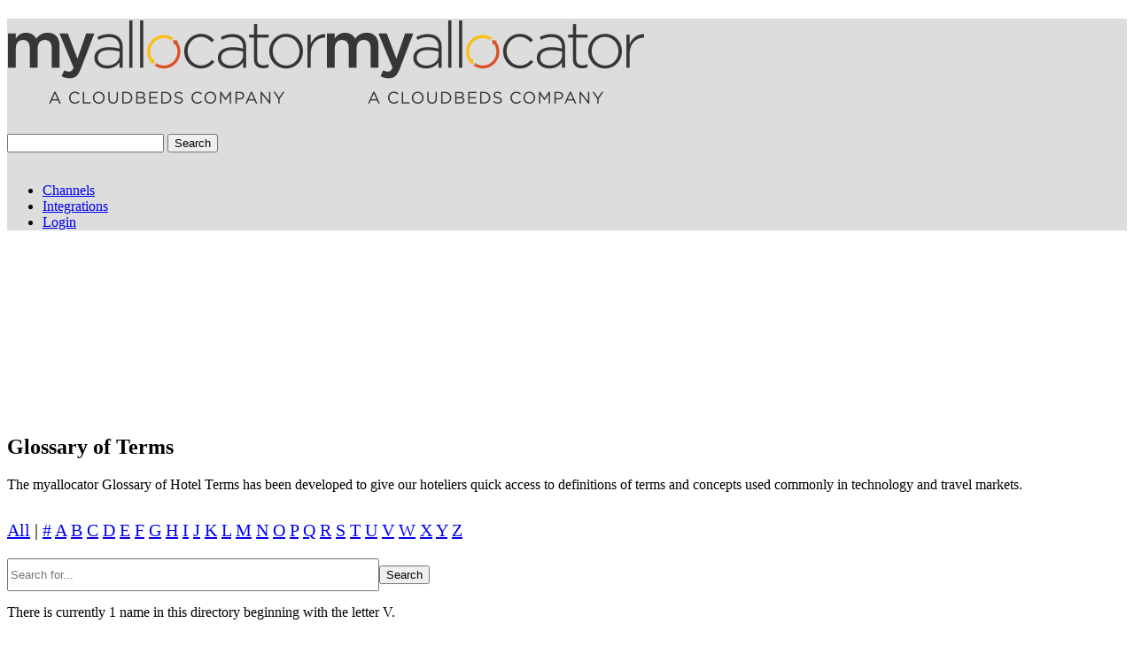

--- FILE ---
content_type: text/html; charset=UTF-8
request_url: https://www.myallocator.com/glossary-of-terms/?dir=2&name_directory_startswith=V
body_size: 55544
content:
<!DOCTYPE html>
<!--[if lt IE 7]>      <html class="no-js lt-ie9 lt-ie8 lt-ie7"> <![endif]-->
<!--[if IE 7]>         <html class="no-js lt-ie9 lt-ie8"> <![endif]-->
<!--[if IE 8]>         <html class="no-js lt-ie9"> <![endif]-->
<!--[if gt IE 8]><!--> <html class="no-js" > <!--<![endif]-->
<head>
	<!-- OneTrust Cookies Consent Notice (Production CDN, www.myallocator.com, en-GB) start -->
	<script src="https://cdn.cookielaw.org/consent/5a08b54d-96ff-4d39-b722-11e11ece3aea.js" type="text/javascript" charset="UTF-8"></script>
	<script type="text/javascript">
	function OptanonWrapper() { }
	</script>
	<!-- OneTrust Cookies Consent Notice (Production CDN, www.myallocator.com, en-GB) end -->
	<!-- Google Tag Manager -->
	<script>(function(w,d,s,l,i){w[l]=w[l]||[];w[l].push({'gtm.start':
	new Date().getTime(),event:'gtm.js'});var f=d.getElementsByTagName(s)[0],
	j=d.createElement(s),dl=l!='dataLayer'?'&l='+l:'';j.async=true;j.src=
	'https://www.googletagmanager.com/gtm.js?id='+i+dl;f.parentNode.insertBefore(j,f);
	})(window,document,'script','dataLayer','GTM-5RNV59B');</script>
	<!-- End Google Tag Manager -->
	<meta charset="UTF-8" />
	<meta http-equiv="X-UA-Compatible" content="IE=edge">
	<meta name="viewport" content="width=device-width">
	<meta name="msvalidate.01" content="DB143DF48A17ACFE9C50428CCD298C9B" />
		<title>Glossary of terms - myallocator</title>
	<link rel="profile" href="https://gmpg.org/xfn/11" />
	<link rel="pingback" href="https://www.myallocator.com/xmlrpc.php" />
	<link rel="shortcut icon" href="http://para.llel.us/favicon.ico">
	<link rel="apple-touch-icon-precomposed" href="https://para.llel.us/apple-touch-icon.png"">
	<meta name='robots' content='index, follow, max-image-preview:large, max-snippet:-1, max-video-preview:-1' />

	<!-- This site is optimized with the Yoast SEO plugin v24.2 - https://yoast.com/wordpress/plugins/seo/ -->
	<link rel="canonical" href="https://www.myallocator.com/glossary-of-terms/" />
	<meta property="og:locale" content="en_US" />
	<meta property="og:type" content="article" />
	<meta property="og:title" content="Glossary of terms - myallocator" />
	<meta property="og:url" content="https://www.myallocator.com/glossary-of-terms/" />
	<meta property="og:site_name" content="myallocator" />
	<meta property="article:modified_time" content="2014-10-06T15:40:56+00:00" />
	<meta name="twitter:label1" content="Est. reading time" />
	<meta name="twitter:data1" content="1 minute" />
	<script type="application/ld+json" class="yoast-schema-graph">{"@context":"https://schema.org","@graph":[{"@type":"WebPage","@id":"https://www.myallocator.com/glossary-of-terms/","url":"https://www.myallocator.com/glossary-of-terms/","name":"Glossary of terms - myallocator","isPartOf":{"@id":"https://www.myallocator.com/#website"},"datePublished":"2014-09-16T14:04:50+00:00","dateModified":"2014-10-06T15:40:56+00:00","breadcrumb":{"@id":"https://www.myallocator.com/glossary-of-terms/#breadcrumb"},"inLanguage":"en-US","potentialAction":[{"@type":"ReadAction","target":["https://www.myallocator.com/glossary-of-terms/"]}]},{"@type":"BreadcrumbList","@id":"https://www.myallocator.com/glossary-of-terms/#breadcrumb","itemListElement":[{"@type":"ListItem","position":1,"name":"Home","item":"https://www.myallocator.com/"},{"@type":"ListItem","position":2,"name":"Glossary of terms"}]},{"@type":"WebSite","@id":"https://www.myallocator.com/#website","url":"https://www.myallocator.com/","name":"myallocator","description":"","potentialAction":[{"@type":"SearchAction","target":{"@type":"EntryPoint","urlTemplate":"https://www.myallocator.com/?s={search_term_string}"},"query-input":{"@type":"PropertyValueSpecification","valueRequired":true,"valueName":"search_term_string"}}],"inLanguage":"en-US"}]}</script>
	<!-- / Yoast SEO plugin. -->


<link rel='dns-prefetch' href='//www.myallocator.com' />
<link rel='dns-prefetch' href='//cdnjs.cloudflare.com' />
<link rel="alternate" type="application/rss+xml" title="myallocator &raquo; Feed" href="https://www.myallocator.com/feed/" />
<link rel="alternate" type="application/rss+xml" title="myallocator &raquo; Comments Feed" href="https://www.myallocator.com/comments/feed/" />
<link rel="alternate" type="text/calendar" title="myallocator &raquo; iCal Feed" href="https://www.myallocator.com/events/?ical=1" />
<script type="text/javascript">
/* <![CDATA[ */
window._wpemojiSettings = {"baseUrl":"https:\/\/s.w.org\/images\/core\/emoji\/15.0.3\/72x72\/","ext":".png","svgUrl":"https:\/\/s.w.org\/images\/core\/emoji\/15.0.3\/svg\/","svgExt":".svg","source":{"concatemoji":"https:\/\/www.myallocator.com\/wp-includes\/js\/wp-emoji-release.min.js?ver=6.5.3"}};
/*! This file is auto-generated */
!function(i,n){var o,s,e;function c(e){try{var t={supportTests:e,timestamp:(new Date).valueOf()};sessionStorage.setItem(o,JSON.stringify(t))}catch(e){}}function p(e,t,n){e.clearRect(0,0,e.canvas.width,e.canvas.height),e.fillText(t,0,0);var t=new Uint32Array(e.getImageData(0,0,e.canvas.width,e.canvas.height).data),r=(e.clearRect(0,0,e.canvas.width,e.canvas.height),e.fillText(n,0,0),new Uint32Array(e.getImageData(0,0,e.canvas.width,e.canvas.height).data));return t.every(function(e,t){return e===r[t]})}function u(e,t,n){switch(t){case"flag":return n(e,"\ud83c\udff3\ufe0f\u200d\u26a7\ufe0f","\ud83c\udff3\ufe0f\u200b\u26a7\ufe0f")?!1:!n(e,"\ud83c\uddfa\ud83c\uddf3","\ud83c\uddfa\u200b\ud83c\uddf3")&&!n(e,"\ud83c\udff4\udb40\udc67\udb40\udc62\udb40\udc65\udb40\udc6e\udb40\udc67\udb40\udc7f","\ud83c\udff4\u200b\udb40\udc67\u200b\udb40\udc62\u200b\udb40\udc65\u200b\udb40\udc6e\u200b\udb40\udc67\u200b\udb40\udc7f");case"emoji":return!n(e,"\ud83d\udc26\u200d\u2b1b","\ud83d\udc26\u200b\u2b1b")}return!1}function f(e,t,n){var r="undefined"!=typeof WorkerGlobalScope&&self instanceof WorkerGlobalScope?new OffscreenCanvas(300,150):i.createElement("canvas"),a=r.getContext("2d",{willReadFrequently:!0}),o=(a.textBaseline="top",a.font="600 32px Arial",{});return e.forEach(function(e){o[e]=t(a,e,n)}),o}function t(e){var t=i.createElement("script");t.src=e,t.defer=!0,i.head.appendChild(t)}"undefined"!=typeof Promise&&(o="wpEmojiSettingsSupports",s=["flag","emoji"],n.supports={everything:!0,everythingExceptFlag:!0},e=new Promise(function(e){i.addEventListener("DOMContentLoaded",e,{once:!0})}),new Promise(function(t){var n=function(){try{var e=JSON.parse(sessionStorage.getItem(o));if("object"==typeof e&&"number"==typeof e.timestamp&&(new Date).valueOf()<e.timestamp+604800&&"object"==typeof e.supportTests)return e.supportTests}catch(e){}return null}();if(!n){if("undefined"!=typeof Worker&&"undefined"!=typeof OffscreenCanvas&&"undefined"!=typeof URL&&URL.createObjectURL&&"undefined"!=typeof Blob)try{var e="postMessage("+f.toString()+"("+[JSON.stringify(s),u.toString(),p.toString()].join(",")+"));",r=new Blob([e],{type:"text/javascript"}),a=new Worker(URL.createObjectURL(r),{name:"wpTestEmojiSupports"});return void(a.onmessage=function(e){c(n=e.data),a.terminate(),t(n)})}catch(e){}c(n=f(s,u,p))}t(n)}).then(function(e){for(var t in e)n.supports[t]=e[t],n.supports.everything=n.supports.everything&&n.supports[t],"flag"!==t&&(n.supports.everythingExceptFlag=n.supports.everythingExceptFlag&&n.supports[t]);n.supports.everythingExceptFlag=n.supports.everythingExceptFlag&&!n.supports.flag,n.DOMReady=!1,n.readyCallback=function(){n.DOMReady=!0}}).then(function(){return e}).then(function(){var e;n.supports.everything||(n.readyCallback(),(e=n.source||{}).concatemoji?t(e.concatemoji):e.wpemoji&&e.twemoji&&(t(e.twemoji),t(e.wpemoji)))}))}((window,document),window._wpemojiSettings);
/* ]]> */
</script>
<link rel='stylesheet' id='jquery.prettyphoto-css' href='https://www.myallocator.com/wp-content/plugins/wp-video-lightbox/css/prettyPhoto.css?ver=6.5.3' type='text/css' media='all' />
<link rel='stylesheet' id='video-lightbox-css' href='https://www.myallocator.com/wp-content/plugins/wp-video-lightbox/wp-video-lightbox.css?ver=6.5.3' type='text/css' media='all' />
<style id='wp-emoji-styles-inline-css' type='text/css'>

	img.wp-smiley, img.emoji {
		display: inline !important;
		border: none !important;
		box-shadow: none !important;
		height: 1em !important;
		width: 1em !important;
		margin: 0 0.07em !important;
		vertical-align: -0.1em !important;
		background: none !important;
		padding: 0 !important;
	}
</style>
<link rel='stylesheet' id='wp-block-library-css' href='https://www.myallocator.com/wp-includes/css/dist/block-library/style.min.css?ver=6.5.3' type='text/css' media='all' />
<style id='classic-theme-styles-inline-css' type='text/css'>
/*! This file is auto-generated */
.wp-block-button__link{color:#fff;background-color:#32373c;border-radius:9999px;box-shadow:none;text-decoration:none;padding:calc(.667em + 2px) calc(1.333em + 2px);font-size:1.125em}.wp-block-file__button{background:#32373c;color:#fff;text-decoration:none}
</style>
<style id='global-styles-inline-css' type='text/css'>
body{--wp--preset--color--black: #000000;--wp--preset--color--cyan-bluish-gray: #abb8c3;--wp--preset--color--white: #ffffff;--wp--preset--color--pale-pink: #f78da7;--wp--preset--color--vivid-red: #cf2e2e;--wp--preset--color--luminous-vivid-orange: #ff6900;--wp--preset--color--luminous-vivid-amber: #fcb900;--wp--preset--color--light-green-cyan: #7bdcb5;--wp--preset--color--vivid-green-cyan: #00d084;--wp--preset--color--pale-cyan-blue: #8ed1fc;--wp--preset--color--vivid-cyan-blue: #0693e3;--wp--preset--color--vivid-purple: #9b51e0;--wp--preset--gradient--vivid-cyan-blue-to-vivid-purple: linear-gradient(135deg,rgba(6,147,227,1) 0%,rgb(155,81,224) 100%);--wp--preset--gradient--light-green-cyan-to-vivid-green-cyan: linear-gradient(135deg,rgb(122,220,180) 0%,rgb(0,208,130) 100%);--wp--preset--gradient--luminous-vivid-amber-to-luminous-vivid-orange: linear-gradient(135deg,rgba(252,185,0,1) 0%,rgba(255,105,0,1) 100%);--wp--preset--gradient--luminous-vivid-orange-to-vivid-red: linear-gradient(135deg,rgba(255,105,0,1) 0%,rgb(207,46,46) 100%);--wp--preset--gradient--very-light-gray-to-cyan-bluish-gray: linear-gradient(135deg,rgb(238,238,238) 0%,rgb(169,184,195) 100%);--wp--preset--gradient--cool-to-warm-spectrum: linear-gradient(135deg,rgb(74,234,220) 0%,rgb(151,120,209) 20%,rgb(207,42,186) 40%,rgb(238,44,130) 60%,rgb(251,105,98) 80%,rgb(254,248,76) 100%);--wp--preset--gradient--blush-light-purple: linear-gradient(135deg,rgb(255,206,236) 0%,rgb(152,150,240) 100%);--wp--preset--gradient--blush-bordeaux: linear-gradient(135deg,rgb(254,205,165) 0%,rgb(254,45,45) 50%,rgb(107,0,62) 100%);--wp--preset--gradient--luminous-dusk: linear-gradient(135deg,rgb(255,203,112) 0%,rgb(199,81,192) 50%,rgb(65,88,208) 100%);--wp--preset--gradient--pale-ocean: linear-gradient(135deg,rgb(255,245,203) 0%,rgb(182,227,212) 50%,rgb(51,167,181) 100%);--wp--preset--gradient--electric-grass: linear-gradient(135deg,rgb(202,248,128) 0%,rgb(113,206,126) 100%);--wp--preset--gradient--midnight: linear-gradient(135deg,rgb(2,3,129) 0%,rgb(40,116,252) 100%);--wp--preset--font-size--small: 13px;--wp--preset--font-size--medium: 20px;--wp--preset--font-size--large: 36px;--wp--preset--font-size--x-large: 42px;--wp--preset--spacing--20: 0.44rem;--wp--preset--spacing--30: 0.67rem;--wp--preset--spacing--40: 1rem;--wp--preset--spacing--50: 1.5rem;--wp--preset--spacing--60: 2.25rem;--wp--preset--spacing--70: 3.38rem;--wp--preset--spacing--80: 5.06rem;--wp--preset--shadow--natural: 6px 6px 9px rgba(0, 0, 0, 0.2);--wp--preset--shadow--deep: 12px 12px 50px rgba(0, 0, 0, 0.4);--wp--preset--shadow--sharp: 6px 6px 0px rgba(0, 0, 0, 0.2);--wp--preset--shadow--outlined: 6px 6px 0px -3px rgba(255, 255, 255, 1), 6px 6px rgba(0, 0, 0, 1);--wp--preset--shadow--crisp: 6px 6px 0px rgba(0, 0, 0, 1);}:where(.is-layout-flex){gap: 0.5em;}:where(.is-layout-grid){gap: 0.5em;}body .is-layout-flex{display: flex;}body .is-layout-flex{flex-wrap: wrap;align-items: center;}body .is-layout-flex > *{margin: 0;}body .is-layout-grid{display: grid;}body .is-layout-grid > *{margin: 0;}:where(.wp-block-columns.is-layout-flex){gap: 2em;}:where(.wp-block-columns.is-layout-grid){gap: 2em;}:where(.wp-block-post-template.is-layout-flex){gap: 1.25em;}:where(.wp-block-post-template.is-layout-grid){gap: 1.25em;}.has-black-color{color: var(--wp--preset--color--black) !important;}.has-cyan-bluish-gray-color{color: var(--wp--preset--color--cyan-bluish-gray) !important;}.has-white-color{color: var(--wp--preset--color--white) !important;}.has-pale-pink-color{color: var(--wp--preset--color--pale-pink) !important;}.has-vivid-red-color{color: var(--wp--preset--color--vivid-red) !important;}.has-luminous-vivid-orange-color{color: var(--wp--preset--color--luminous-vivid-orange) !important;}.has-luminous-vivid-amber-color{color: var(--wp--preset--color--luminous-vivid-amber) !important;}.has-light-green-cyan-color{color: var(--wp--preset--color--light-green-cyan) !important;}.has-vivid-green-cyan-color{color: var(--wp--preset--color--vivid-green-cyan) !important;}.has-pale-cyan-blue-color{color: var(--wp--preset--color--pale-cyan-blue) !important;}.has-vivid-cyan-blue-color{color: var(--wp--preset--color--vivid-cyan-blue) !important;}.has-vivid-purple-color{color: var(--wp--preset--color--vivid-purple) !important;}.has-black-background-color{background-color: var(--wp--preset--color--black) !important;}.has-cyan-bluish-gray-background-color{background-color: var(--wp--preset--color--cyan-bluish-gray) !important;}.has-white-background-color{background-color: var(--wp--preset--color--white) !important;}.has-pale-pink-background-color{background-color: var(--wp--preset--color--pale-pink) !important;}.has-vivid-red-background-color{background-color: var(--wp--preset--color--vivid-red) !important;}.has-luminous-vivid-orange-background-color{background-color: var(--wp--preset--color--luminous-vivid-orange) !important;}.has-luminous-vivid-amber-background-color{background-color: var(--wp--preset--color--luminous-vivid-amber) !important;}.has-light-green-cyan-background-color{background-color: var(--wp--preset--color--light-green-cyan) !important;}.has-vivid-green-cyan-background-color{background-color: var(--wp--preset--color--vivid-green-cyan) !important;}.has-pale-cyan-blue-background-color{background-color: var(--wp--preset--color--pale-cyan-blue) !important;}.has-vivid-cyan-blue-background-color{background-color: var(--wp--preset--color--vivid-cyan-blue) !important;}.has-vivid-purple-background-color{background-color: var(--wp--preset--color--vivid-purple) !important;}.has-black-border-color{border-color: var(--wp--preset--color--black) !important;}.has-cyan-bluish-gray-border-color{border-color: var(--wp--preset--color--cyan-bluish-gray) !important;}.has-white-border-color{border-color: var(--wp--preset--color--white) !important;}.has-pale-pink-border-color{border-color: var(--wp--preset--color--pale-pink) !important;}.has-vivid-red-border-color{border-color: var(--wp--preset--color--vivid-red) !important;}.has-luminous-vivid-orange-border-color{border-color: var(--wp--preset--color--luminous-vivid-orange) !important;}.has-luminous-vivid-amber-border-color{border-color: var(--wp--preset--color--luminous-vivid-amber) !important;}.has-light-green-cyan-border-color{border-color: var(--wp--preset--color--light-green-cyan) !important;}.has-vivid-green-cyan-border-color{border-color: var(--wp--preset--color--vivid-green-cyan) !important;}.has-pale-cyan-blue-border-color{border-color: var(--wp--preset--color--pale-cyan-blue) !important;}.has-vivid-cyan-blue-border-color{border-color: var(--wp--preset--color--vivid-cyan-blue) !important;}.has-vivid-purple-border-color{border-color: var(--wp--preset--color--vivid-purple) !important;}.has-vivid-cyan-blue-to-vivid-purple-gradient-background{background: var(--wp--preset--gradient--vivid-cyan-blue-to-vivid-purple) !important;}.has-light-green-cyan-to-vivid-green-cyan-gradient-background{background: var(--wp--preset--gradient--light-green-cyan-to-vivid-green-cyan) !important;}.has-luminous-vivid-amber-to-luminous-vivid-orange-gradient-background{background: var(--wp--preset--gradient--luminous-vivid-amber-to-luminous-vivid-orange) !important;}.has-luminous-vivid-orange-to-vivid-red-gradient-background{background: var(--wp--preset--gradient--luminous-vivid-orange-to-vivid-red) !important;}.has-very-light-gray-to-cyan-bluish-gray-gradient-background{background: var(--wp--preset--gradient--very-light-gray-to-cyan-bluish-gray) !important;}.has-cool-to-warm-spectrum-gradient-background{background: var(--wp--preset--gradient--cool-to-warm-spectrum) !important;}.has-blush-light-purple-gradient-background{background: var(--wp--preset--gradient--blush-light-purple) !important;}.has-blush-bordeaux-gradient-background{background: var(--wp--preset--gradient--blush-bordeaux) !important;}.has-luminous-dusk-gradient-background{background: var(--wp--preset--gradient--luminous-dusk) !important;}.has-pale-ocean-gradient-background{background: var(--wp--preset--gradient--pale-ocean) !important;}.has-electric-grass-gradient-background{background: var(--wp--preset--gradient--electric-grass) !important;}.has-midnight-gradient-background{background: var(--wp--preset--gradient--midnight) !important;}.has-small-font-size{font-size: var(--wp--preset--font-size--small) !important;}.has-medium-font-size{font-size: var(--wp--preset--font-size--medium) !important;}.has-large-font-size{font-size: var(--wp--preset--font-size--large) !important;}.has-x-large-font-size{font-size: var(--wp--preset--font-size--x-large) !important;}
.wp-block-navigation a:where(:not(.wp-element-button)){color: inherit;}
:where(.wp-block-post-template.is-layout-flex){gap: 1.25em;}:where(.wp-block-post-template.is-layout-grid){gap: 1.25em;}
:where(.wp-block-columns.is-layout-flex){gap: 2em;}:where(.wp-block-columns.is-layout-grid){gap: 2em;}
.wp-block-pullquote{font-size: 1.5em;line-height: 1.6;}
</style>
<link rel='stylesheet' id='name-directory-style-css' href='https://www.myallocator.com/wp-content/plugins/name-directory/name_directory.css?ver=6.5.3' type='text/css' media='all' />
<link rel='stylesheet' id='rs-plugin-settings-css' href='https://www.myallocator.com/wp-content/plugins/slider-revolution-master/public/assets/css/settings.css?ver=5.3.1.5' type='text/css' media='all' />
<style id='rs-plugin-settings-inline-css' type='text/css'>
.tp-caption a{color:#ff7302;text-shadow:none;-webkit-transition:all 0.2s ease-out;-moz-transition:all 0.2s ease-out;-o-transition:all 0.2s ease-out;-ms-transition:all 0.2s ease-out}.tp-caption a:hover{color:#ffa902}
</style>
<link rel='stylesheet' id='ubermenu-basic-css' href='https://www.myallocator.com/wp-content/themes/parallelus-vellum/extensions/ubermenu/lite/styles/basic.css?ver=2.3.0.0-LITE' type='text/css' media='all' />
<link rel='stylesheet' id='ubermenu-theme-default-styles-css' href='https://www.myallocator.com/wp-content/themes/parallelus-vellum/assets/css/ubermenu.lite.css?ver=2.3.0.0-LITE' type='text/css' media='all' />
<link rel='stylesheet' id='newsletter-css' href='https://www.myallocator.com/wp-content/plugins/newsletter/style.css?ver=8.6.4' type='text/css' media='all' />
<link rel='stylesheet' id='js_composer_front-css' href='https://www.myallocator.com/wp-content/plugins/js_composer/assets/css/js_composer.css?ver=4.3.4' type='text/css' media='all' />
<link rel='stylesheet' id='theme-styles-css' href='https://www.myallocator.com/wp-content/themes/parallelus-vellum/style.css?ver=6.5.3' type='text/css' media='all' />
<link rel='stylesheet' id='theme-skin-css' href='https://www.myallocator.com/wp-content/themes/parallelus-vellum/style-skin-1.css?ver=6.5.3' type='text/css' media='all' />
<link rel='stylesheet' id='fonts-css' href='https://www.myallocator.com/wp-content/themes/parallelus-vellum/assets/css/fonts.css?ver=6.5.3' type='text/css' media='all' />
<link rel='stylesheet' id='colorbox-css' href='https://www.myallocator.com/wp-content/themes/parallelus-vellum/assets/css/colorbox.css?ver=6.5.3' type='text/css' media='all' />
<link rel='stylesheet' id='formatting-css' href='https://www.myallocator.com/wp-content/themes/parallelus-vellum/formatting.css?ver=6.5.3' type='text/css' media='all' />
<!--[if lt IE 9]>
<link rel='stylesheet' id='theme-ie-css' href='https://www.myallocator.com/wp-content/themes/parallelus-vellum/assets/css/ie.css?ver=6.5.3' type='text/css' media='all' />
<![endif]-->
<script type="text/javascript" src="https://www.myallocator.com/wp-includes/js/jquery/jquery.min.js?ver=3.7.1" id="jquery-core-js"></script>
<script type="text/javascript" src="https://www.myallocator.com/wp-includes/js/jquery/jquery-migrate.min.js?ver=3.4.1" id="jquery-migrate-js"></script>
<script type="text/javascript" src="https://www.myallocator.com/wp-content/plugins/wp-video-lightbox/js/jquery.prettyPhoto.js?ver=3.1.6" id="jquery.prettyphoto-js"></script>
<script type="text/javascript" id="video-lightbox-js-extra">
/* <![CDATA[ */
var vlpp_vars = {"prettyPhoto_rel":"wp-video-lightbox","animation_speed":"fast","slideshow":"5000","autoplay_slideshow":"false","opacity":"0.80","show_title":"true","allow_resize":"true","allow_expand":"true","default_width":"640","default_height":"480","counter_separator_label":"\/","theme":"pp_default","horizontal_padding":"20","hideflash":"false","wmode":"opaque","autoplay":"true","modal":"false","deeplinking":"false","overlay_gallery":"true","overlay_gallery_max":"30","keyboard_shortcuts":"true","ie6_fallback":"true"};
/* ]]> */
</script>
<script type="text/javascript" src="https://www.myallocator.com/wp-content/plugins/wp-video-lightbox/js/video-lightbox.js?ver=3.1.6" id="video-lightbox-js"></script>
<script type="text/javascript" src="https://www.myallocator.com/wp-content/plugins/slider-revolution-master/public/assets/js/jquery.themepunch.tools.min.js?ver=5.3.1.5" id="tp-tools-js"></script>
<script type="text/javascript" src="https://www.myallocator.com/wp-content/plugins/slider-revolution-master/public/assets/js/jquery.themepunch.revolution.min.js?ver=5.3.1.5" id="revmin-js"></script>
<script type="text/javascript" src="//cdnjs.cloudflare.com/ajax/libs/jquery-validate/1.13.1/jquery.validate.min.js?ver=1" id="jquery_form_validate-js"></script>
<script type="text/javascript" id="new_registration_form_script-js-extra">
/* <![CDATA[ */
var formobj_js = {"ajax_url":"https:\/\/www.myallocator.com\/wp-admin\/admin-ajax.php","key":"185532451c"};
/* ]]> */
</script>
<script type="text/javascript" src="https://www.myallocator.com/wp-content/themes/parallelus-vellum/assets/js/registration.js?ver=1" id="new_registration_form_script-js"></script>
<script type="text/javascript" src="https://www.myallocator.com/wp-content/themes/parallelus-vellum/assets/js/modernizr-2.7.1-respond-1.4.0.min.js?ver=2.7.1" id="modernizr-js"></script>
<link rel="https://api.w.org/" href="https://www.myallocator.com/wp-json/" /><link rel="alternate" type="application/json" href="https://www.myallocator.com/wp-json/wp/v2/pages/175" /><link rel="EditURI" type="application/rsd+xml" title="RSD" href="https://www.myallocator.com/xmlrpc.php?rsd" />
<meta name="generator" content="WordPress 6.5.3" />
<link rel='shortlink' href='https://www.myallocator.com/?p=175' />
<link rel="alternate" type="application/json+oembed" href="https://www.myallocator.com/wp-json/oembed/1.0/embed?url=https%3A%2F%2Fwww.myallocator.com%2Fglossary-of-terms%2F" />
<link rel="alternate" type="text/xml+oembed" href="https://www.myallocator.com/wp-json/oembed/1.0/embed?url=https%3A%2F%2Fwww.myallocator.com%2Fglossary-of-terms%2F&#038;format=xml" />
<script>
            WP_VIDEO_LIGHTBOX_VERSION="1.9.11";
            WP_VID_LIGHTBOX_URL="https://www.myallocator.com/wp-content/plugins/wp-video-lightbox";
                        function wpvl_paramReplace(name, string, value) {
                // Find the param with regex
                // Grab the first character in the returned string (should be ? or &)
                // Replace our href string with our new value, passing on the name and delimeter

                var re = new RegExp("[\?&]" + name + "=([^&#]*)");
                var matches = re.exec(string);
                var newString;

                if (matches === null) {
                    // if there are no params, append the parameter
                    newString = string + '?' + name + '=' + value;
                } else {
                    var delimeter = matches[0].charAt(0);
                    newString = string.replace(re, delimeter + name + "=" + value);
                }
                return newString;
            }
            </script><style>
		/* hide one roof top */
        .vc_col-sm-3.wpb_column.vc_column_container.vc_custom_1479201955185
		{
			display: none !important;
		}
		
		/* man cloud */
		#post-10 > div > div > section:nth-child(13) > div > div:nth-child(3)
		{
			display: none !important; 
		}
		/* login page pricing sections */
		#post-417 > div > div > section:nth-child(21) { display: none; }
		#post-417 > div > div > section:nth-child(19) { display: none;}
    </style><script>console.log("NOTE: removing elements from snippets plgn onerooftop, man cloud");</script><meta name="tec-api-version" content="v1"><meta name="tec-api-origin" content="https://www.myallocator.com"><link rel="alternate" href="https://www.myallocator.com/wp-json/tribe/events/v1/" /><style type="text/css">.recentcomments a{display:inline !important;padding:0 !important;margin:0 !important;}</style><meta name="generator" content="Powered by Visual Composer - drag and drop page builder for WordPress."/>
<!--[if IE 8]><link rel="stylesheet" type="text/css" href="https://www.myallocator.com/wp-content/plugins/js_composer/assets/css/vc-ie8.css" media="screen"><![endif]--><meta name="generator" content="Powered by Slider Revolution 5.3.1.5 - responsive, Mobile-Friendly Slider Plugin for WordPress with comfortable drag and drop interface." />
<style type="text/css">body, body.boxed { ; }#Top, #Middle, #Bottom, .boxed #page, .boxed-left #page, .boxed-right #page, .full-width .masthead-row, .boxed .masthead-row { margin-left: 0; }#masthead {background-color: #dddddd; }.boxed #masthead, .full-width #masthead, .boxed-left .masthead-vertical-bg, .full-width-left .masthead-vertical-bg, .boxed-right .masthead-vertical-bg, .full-width-right .masthead-vertical-bg { background-color: #dddddd; background-image: url(http://demo.vellumwp.com/wp-content/uploads/mastead-vertical-bg-default-2.jpg); background-position: right top; background-size: cover; background-repeat: no-repeat;  }.masthead-container > .top-wrapper:before { opacity: .3; ; }#MastheadSidebar-2 .widget-area:before { opacity: .6; ; }@media screen and (min-width: 768px) {
	/* Custom Mega Menu Backgrounds - Home Pages */
	.mm-home-custom-bg ul.sub-menu-1 { padding: 0px 65px 95px 0px !important; width: 540px !important; background-image: url('http://para.llel.us/themes/vellum-wp/wp-content/uploads/2014/02/megamenu-home-pages-bg.png') !important; background-repeat: no-repeat !important; background-position: 100% 100% !important; }
	/* Features */
	.mm-features-custom-bg ul.sub-menu-1 { padding: 0px 65px 85px 0px !important; width: 540px !important; background-image: url('http://para.llel.us/themes/vellum-wp/wp-content/uploads/2014/02/megamenu-features-bg.png') !important; background-repeat: no-repeat !important; background-position: 100% 100% !important; }
	/* Content */
	.mm-content-custom-bg ul.sub-menu-1 { padding: 0px 65px 165px 0px !important; width: 540px !important; background-image: url('http://para.llel.us/themes/vellum-wp/wp-content/uploads/2014/02/megamenu-content-bg.png') !important; background-repeat: no-repeat !important; background-position: 100% 100% !important; }

}</style><script type="text/javascript">setTimeout( function() { if ( jQuery('#FadeInContent').is(':visible') ) { jQuery('#FadeInContent').css('display','none'); }}, 1500);var dock_topBanner=false;var theme_smoothScroll="custom-no-ff";</script> <style type="text/css" data-type="vc_custom-css">.header_rl {color:#fff;}

.name_directory_name_box strong {font-size: 20px;
font-weight: 400;color: #000;}

.name_directory_name_box div {padding: 10px 0;
color: #666;
line-height: 18px;}

.name_directory_title {font-size: 30px!important;
padding: 30px 0 0 0!important;}

.name_directory_index {padding: 15px 0!important;
font-size: 20px!important;
font-weight: 300!important;
margin-bottom: 0px!important;}

.name_directory_total {margin-bottom: 40px;}

hr {margin: 15px 0;}

form {margin: 20px 0 0 0;}
input#name-directory-search-input-box {width: 420px !important;
height: 37px;}
</style><style type="text/css" data-type="vc_shortcodes-custom-css">.vc_custom_1410860231609{padding-top: 50px !important;padding-bottom: 50px !important;background-image: url(https://www.myallocator.com/wp-content/uploads/2014/05/MyAl_header_bg.jpg?id=115) !important;background-position: center !important;background-repeat: no-repeat !important;background-size: cover !important;}.vc_custom_1410881396179{padding-top: 20px !important;}</style> 
	    <!-- Add mousewheel plugin (this is optional) -->
	
	<!-- Add fancyBox -->
	<link rel="stylesheet" href="https://www.myallocator.com/wp-content/themes/parallelus-vellum/assets/js/fancybox/source/jquery.fancybox.css?v=2.1.5" type="text/css" media="screen" />
	
	<!-- Optionally add helpers - button, thumbnail and/or media -->
	<link rel="stylesheet" href="https://www.myallocator.com/wp-content/themes/parallelus-vellum/assets/js/fancybox/source/helpers/jquery.fancybox-buttons.css?v=1.0.5" type="text/css" media="screen" />
	<link rel="stylesheet" href="https://www.myallocator.com/wp-content/themes/parallelus-vellum/assets/js/fancybox/source/helpers/jquery.fancybox-thumbs.css?v=1.0.7" type="text/css" media="screen" />
	
	<link type="text/css" rel="stylesheet" href="https://www.myallocator.com/wp-content/themes/parallelus-vellum/assets/css/origami.css" />
	<link type="text/css" rel="stylesheet" href="https://www.myallocator.com/wp-content/themes/parallelus-vellum/assets/css/rotate-words.css" />
 
	<link href="//netdna.bootstrapcdn.com/font-awesome/3.2.1/css/font-awesome.css" rel="stylesheet">
</head>
<body class="page-template-default page page-id-175 tribe-no-js layout-full-width full-width-left v-masthead-medium overlay-effect-zoom-dark style-skin-1 context-page wpb-js-composer js-comp-ver-4.3.4 vc_responsive">
	<!-- Google Tag Manager (noscript) -->
	<noscript><iframe src="https://www.googletagmanager.com/ns.html?id=GTM-5RNV59B"
	height="0" width="0" style="display:none;visibility:hidden"></iframe></noscript>
	<!-- End Google Tag Manager (noscript) -->
<div id="FadeInContent"></div>

<div id="page" class="hfeed site">

	<header id="masthead" class="site-header" role="banner">
		<div class="masthead-vertical-bg"></div>
		<div class="masthead-container">
			<div class="top-wrapper">

								<div class="masthead-row logo-wrapper">
					<div class="inner-wrapper">
												<h1 class="site-title" >
							<a href="https://www.myallocator.com/" title="myallocator" class="logo logo-image" rel="home"><img src="https://www.myallocator.com/wp-content/uploads/2018/04/ma_logo_2x.png" alt="Vellum - The Next Generation of WordPress Themes"  class="logoDesktop hidden-phone"><img src="https://www.myallocator.com/wp-content/uploads/2018/04/ma_logo_2x.png" alt="Vellum - The Next Generation of WordPress Themes"  class="logoMobile visible-phone"></a>
						</h1>
					</div>
				</div><!-- .logo-wrapper -->
			</div><!-- .top-wrapper -->

			<div id="MainNav" class="masthead-row hasSearch">
				<div class="inner-wrapper clearfix">
											<div id="NavExtras">
							<div class="navSearch">
								<a href="?s=" id="NavSearchLink"><span class="entypo entypo-search"></span></a>
								<form method="get" id="NavSearchForm" action="https://www.myallocator.com/">
									<div>
										<input type="text" name="s" id="NavS" value="" placeholder="">
										<button type="submit">Search</button>
										<div id="AjaxSearchPane"></div>
									</div>
								</form>
							</div>
						</div> <!-- / #NavExtras -->
						<nav id="megaMenu" class="megaMenuContainer megaMenu-nojs megaMenuVertical wpmega-preset-theme-default-styles megaResponsive megaResponsiveToggle wpmega-withjs megaMenuOnHover megaFullWidth megaClear uberLite"><div id="megaMenuToggle" class="megaMenuToggle"> &nbsp; <span class="megaMenuToggle-icon"></span></div><ul id="megaUber" class="megaMenu"><li id="menu-item-405" class="menu-item menu-item-type-post_type menu-item-object-page ss-nav-menu-item-0 ss-nav-menu-item-depth-0 ss-nav-menu-mega ss-nav-menu-mega-alignCenter"><a href="https://www.myallocator.com/channels/"><span class="wpmega-link-title">Channels</span></a></li><li id="menu-item-142" class="menu-item menu-item-type-post_type menu-item-object-page ss-nav-menu-item-1 ss-nav-menu-item-depth-0 ss-nav-menu-mega ss-nav-menu-mega-alignCenter"><a href="https://www.myallocator.com/pms-connections/"><span class="wpmega-link-title">Integrations</span></a></li><li id="menu-item-18" class="menu-style menu-item menu-item-type-custom menu-item-object-custom ss-nav-menu-item-2 ss-nav-menu-item-depth-0 ss-nav-menu-mega ss-nav-menu-mega-alignCenter"><a href="https://inbox.myallocator.com/en/login"><span class="wpmega-link-title">Login</span></a></li></ul></nav>				</div>
				<div class="clear"></div>
			</div><!-- / #MainNav -->

			<div class="bottom-wrapper">
				
			</div><!-- / .bottom-wrapper -->

			<div class="clear"></div>

		</div><!-- .masthead-container -->
	</header><!-- #masthead -->

	<div id="ContentWrapper">
		<div id="Top">
					</div><!-- #Top -->

		<div id="Middle">
			<div class="main-content">
				<div id="layout_full-width" class="grid-wrapper">
<section class="grid-section-1"><div class="grid-row row-fluid">
<div class="grid-column-1 span12">
<div class="content-element-1">

	<div id="primary" class="site-content">
		<div id="content" role="main">

			
				<div id="post-175" class="post-175 page type-page status-publish hentry">
	<div class="row-fluid">
	
		<div class="entry-content">
			<section class="vc_section_wrapper has_bg_img"><div class="bg-layer" style="background-image: url(https://www.myallocator.com/wp-content/uploads/2014/05/MyAl_header_bg.jpg?id=115) ;background-position: center ;background-repeat: no-repeat ;background-size: cover ;" data-inertia="0.1"></div><div class="wpb_row row-fluid header_rl vc_custom_1410860231609"style="background: none !important; background-image: none !important; background-color: inherit !important;padding-top: 50px ;padding-bottom: 50px ;">
	<div class="vc_col-sm-12 wpb_column vc_column_container">
		<div class="wpb_wrapper">
			
	<div class="wpb_text_column wpb_content_element ">
		<div class="wpb_wrapper">
			<h1 style="text-align: center; text-transform: uppercase; font-size: 24px; font-weight: 300;">Learn to build a GREAT HOTEL PEOPLE WILL love AND TRUST with MYALLOCATOR</h1>

		</div> 
	</div> 
		</div> 
	</div> 
</div></section><section class="vc_section_wrapper"><div class="wpb_row row-fluid vc_custom_1410881396179"style="padding-top: 20px ;">
	<div class="vc_col-sm-12 wpb_column vc_column_container">
		<div class="wpb_wrapper">
			
	<div class="wpb_text_column wpb_content_element ">
		<div class="wpb_wrapper">
			<h2>Glossary of Terms</h2>
<p>The myallocator Glossary of Hotel Terms has been developed to give our hoteliers quick access to definitions of terms and concepts used commonly in technology and travel markets.</p>

		</div> 
	</div> 
	<div class="wpb_text_column wpb_content_element ">
		<div class="wpb_wrapper">
			<a name='name_directory_position2'></a><div class="name_directory_index"><a class="name_directory_startswith" href="https://www.myallocator.com/glossary-of-terms/?dir=2&name_directory_startswith=">All</a> | <a class="name_directory_startswith  name_directory_empty" href="https://www.myallocator.com/glossary-of-terms/?dir=2&name_directory_startswith=%23">#</a>  <a class="name_directory_startswith " href="https://www.myallocator.com/glossary-of-terms/?dir=2&name_directory_startswith=A">A</a>  <a class="name_directory_startswith " href="https://www.myallocator.com/glossary-of-terms/?dir=2&name_directory_startswith=B">B</a>  <a class="name_directory_startswith " href="https://www.myallocator.com/glossary-of-terms/?dir=2&name_directory_startswith=C">C</a>  <a class="name_directory_startswith " href="https://www.myallocator.com/glossary-of-terms/?dir=2&name_directory_startswith=D">D</a>  <a class="name_directory_startswith " href="https://www.myallocator.com/glossary-of-terms/?dir=2&name_directory_startswith=E">E</a>  <a class="name_directory_startswith " href="https://www.myallocator.com/glossary-of-terms/?dir=2&name_directory_startswith=F">F</a>  <a class="name_directory_startswith " href="https://www.myallocator.com/glossary-of-terms/?dir=2&name_directory_startswith=G">G</a>  <a class="name_directory_startswith " href="https://www.myallocator.com/glossary-of-terms/?dir=2&name_directory_startswith=H">H</a>  <a class="name_directory_startswith " href="https://www.myallocator.com/glossary-of-terms/?dir=2&name_directory_startswith=I">I</a>  <a class="name_directory_startswith  name_directory_empty" href="https://www.myallocator.com/glossary-of-terms/?dir=2&name_directory_startswith=J">J</a>  <a class="name_directory_startswith  name_directory_empty" href="https://www.myallocator.com/glossary-of-terms/?dir=2&name_directory_startswith=K">K</a>  <a class="name_directory_startswith " href="https://www.myallocator.com/glossary-of-terms/?dir=2&name_directory_startswith=L">L</a>  <a class="name_directory_startswith " href="https://www.myallocator.com/glossary-of-terms/?dir=2&name_directory_startswith=M">M</a>  <a class="name_directory_startswith " href="https://www.myallocator.com/glossary-of-terms/?dir=2&name_directory_startswith=N">N</a>  <a class="name_directory_startswith " href="https://www.myallocator.com/glossary-of-terms/?dir=2&name_directory_startswith=O">O</a>  <a class="name_directory_startswith " href="https://www.myallocator.com/glossary-of-terms/?dir=2&name_directory_startswith=P">P</a>  <a class="name_directory_startswith  name_directory_empty" href="https://www.myallocator.com/glossary-of-terms/?dir=2&name_directory_startswith=Q">Q</a>  <a class="name_directory_startswith " href="https://www.myallocator.com/glossary-of-terms/?dir=2&name_directory_startswith=R">R</a>  <a class="name_directory_startswith " href="https://www.myallocator.com/glossary-of-terms/?dir=2&name_directory_startswith=S">S</a>  <a class="name_directory_startswith " href="https://www.myallocator.com/glossary-of-terms/?dir=2&name_directory_startswith=T">T</a>  <a class="name_directory_startswith " href="https://www.myallocator.com/glossary-of-terms/?dir=2&name_directory_startswith=U">U</a>  <a class="name_directory_startswith  name_directory_active" href="https://www.myallocator.com/glossary-of-terms/?dir=2&name_directory_startswith=V">V</a>  <a class="name_directory_startswith " href="https://www.myallocator.com/glossary-of-terms/?dir=2&name_directory_startswith=W">W</a>  <a class="name_directory_startswith  name_directory_empty" href="https://www.myallocator.com/glossary-of-terms/?dir=2&name_directory_startswith=X">X</a>  <a class="name_directory_startswith " href="https://www.myallocator.com/glossary-of-terms/?dir=2&name_directory_startswith=Y">Y</a>  <a class="name_directory_startswith  name_directory_empty" href="https://www.myallocator.com/glossary-of-terms/?dir=2&name_directory_startswith=Z">Z</a> <br /><form role='search' method='get' action=''><input type='search' autocomplete='off' aria-description='Directory names below will match your searchcriteria after submit' name='name-directory-search-value' id='name-directory-search-input-box' placeholder='Search for...' /><input type='hidden' name='dir' value='2' /><input type='submit' id='name-directory-search-input-button' value='Search' /></form></div><div class="name_directory_total">There is currently 1 name in this directory beginning with the letter V.</div><div class="name_directory_names"><div class="name_directory_column name_directory_nr1"><div class="name_directory_name_box"><a name="namedirectory_Vacancy"></a><strong role="term">Vacancy</strong><br></div></div></div><style>
        .name_directory_readmore_state ~ .name_directory_readmore_trigger:before {
            content: '... Show more';
        }
       
        .name_directory_readmore_state:checked ~ .name_directory_readmore_trigger:before {
            content: 'Show less';
        }
        </style>

		</div> 
	</div> 
		</div> 
	</div> 
</div></section>
					</div><!-- .entry-content -->

			</div>
</div><!-- #post -->				
			
		</div><!-- #content -->
	</div><!-- #primary -->

				</div> <!-- / .content-element-1 -->
</div> <!-- / .span12 -->
</div> <!-- / #row-fluid -->
</section> <!-- section - 1 -->
</div> <!-- grid-wrapper -->

			</div><!-- .main-content -->
		</div><!-- #Middle -->

		<footer id="Bottom" class="site">
							<div id="FooterTop" class="clearfix">
											<div class="footer-content-top type_static-block">
									<div class="inner-wrapper">
			<div id="static-content-38" class="static-content "><section class="vc_section_wrapper has_bg_img"><div class="bg-layer" style="background: #313131 url(https://www.myallocator.com/wp-content/uploads/2014/07/footer_bg1.png?id=59) ;background-position: 0 0 ;background-repeat: repeat ;" data-inertia="0.1"></div><div class="wpb_row row-fluid vc_custom_1421781928064"style="background: none !important; background-image: none !important; background-color: inherit !important;margin-top: 30px ;padding-top: 150px ;padding-bottom: 25px ;">
	<div class="vc_col-sm-3 wpb_column vc_column_container">
		<div class="wpb_wrapper">
			
	<div class="wpb_text_column wpb_content_element ">
		<div class="wpb_wrapper">
			<h4>MYALLOCATOR</h4>
<p><a href="https://www.myallocator.com/glossary-of-terms">Glossary</a><br />
<a href="https://myallocator.cloudbeds.com/hc/en-us">Support</a><br />
<a href="https://inbox.myallocator.com/en/login">Log In</a></p>
<h4>CONTACT</h4>
<div>
<div>Support &amp; Feedback:</div>
<p><a href="mailto:support@myallocator.com">support@myallocator.com</a><br />
Office:<br />
<a href="mailto:contact@myallocator.com">contact@myallocator.com</a>
</div>
<div></div>
<h4>STAY IN TOUCH</h4>
<div class="stayintouch">
<div><a href="mailto:support@myallocator.com"><i class="icon-question-sign"></i> Helpdesk support</a></div>
<div><a href="mailto:contact@myallocator.com"><i class="icon-envelope"></i> Email us</a></div>
</div>

		</div> 
	</div> 
		</div> 
	</div> 

	<div class="vc_col-sm-5 wpb_column vc_column_container">
		<div class="wpb_wrapper">
			
	<div class="wpb_text_column wpb_content_element ">
		<div class="wpb_wrapper">
			<h4>PARTNER WITH US</h4>
<div>If you are interested in partnering with us, please fill out our <a href="https://www.cloudbeds.com/partner-with-cloudbeds/" target="_blank" rel="noopener noreferrer">Partner Form</a>.</div>

		</div> 
	</div> 
		</div> 
	</div> 

	<div class="vc_col-sm-4 wpb_column vc_column_container">
		<div class="wpb_wrapper">
			
	<div class="wpb_text_column wpb_content_element ">
		<div class="wpb_wrapper">
			<div class="sslandpci" style="padding:20px 0 5px 0;">
<div><img style="padding-right: 5px;" src="https://www.myallocator.com/wp-content/uploads/2014/11/ssl.png" alt="SSL" /><img src="https://www.myallocator.com/wp-content/uploads/2014/11/pci.png" alt="PCI" /></div>
</div>
<p>Learn more about our <a style="color: #fe8f00;" href="https://www.myallocator.com/security/" target="_blank" rel="noopener noreferrer">security</a>, <a style="color: #fe8f00;" href="https://www.myallocator.com/privacy-policy/" target="_blank" rel="noopener noreferrer">privacy policies</a>, and <a style="color: #fe8f00;" href="https://www.cloudbeds.com/cookie-policy/" target="_blank" rel="noopener noreferrer">cookie policies</a>.</p>

		</div> 
	</div> 
		</div> 
	</div> 
</div></section>
</div>		</div>
								</div>
										</div><!-- #FooterTop -->
								<div id="FooterBottom" class="clearfix">
											<div class="footer-content-bottom type_static-block">
									<div class="inner-wrapper">
			<div id="static-content-41" class="static-content "><section class="vc_section_wrapper has_bg_color"><div class="bg-layer" style="background-color: #dd9933 ;" data-inertia="0.1"></div><div class="wpb_row row-fluid vc_custom_1406156774880"style="background: none !important; background-image: none !important; background-color: inherit !important;">
	<div class="vc_col-sm-2 wpb_column vc_column_container">
		<div class="wpb_wrapper">
			
		</div> 
	</div> 

	<div class="vc_col-sm-2 wpb_column vc_column_container">
		<div class="wpb_wrapper">
			
		</div> 
	</div> 

	<div class="vc_col-sm-2 wpb_column vc_column_container">
		<div class="wpb_wrapper">
			
		</div> 
	</div> 

	<div class="vc_col-sm-2 wpb_column vc_column_container">
		<div class="wpb_wrapper">
			
		</div> 
	</div> 

	<div class="vc_col-sm-2 wpb_column vc_column_container">
		<div class="wpb_wrapper">
			
		</div> 
	</div> 

	<div class="vc_col-sm-2 wpb_column vc_column_container">
		<div class="wpb_wrapper">
			
		</div> 
	</div> 
</div></section>
</div>		</div>
								</div>
										</div><!-- #FooterBottom -->
						</footer><!-- #Bottom -->

	</div> <!-- #ContentWrapper -->
</div><!-- #page -->

<div class="hidden">
	<div id="LoginPopup">
		<form class="loginForm" id="popupLoginForm" method="post" action="https://www.myallocator.com/wp-login.php">
			<div id="loginBg"><div id="loginBgGraphic"></div></div>
			<div class="loginContainer">
				<h3>Sign in to your account</h3>
				<fieldset class="formContent">
					<legend>Account Login</legend>
					<div class="fieldContainer">
						<label for="ModalUsername">Username</label>
						<input id="ModalUsername" name="log" type="text" class="textInput" />
					</div>
					<div class="fieldContainer">
						<label for="ModalPassword">Password</label>
						<input id="ModalPassword" name="pwd" type="password" class="textInput" />
					</div>
				</fieldset>
			</div>
			<div class="formContent">
				<button type="submit" class="btn signInButton"><span>Sign in</span></button>
			</div>
			<div class="hr"></div>
			<div class="formContent">
				<a href="https://www.myallocator.com/wp-login.php?action=lostpassword" id="popupLoginForgotPswd">Forgot your password?</a>
			</div>
		</form>
	</div>
</div>

	<div id="BackToTop"><a href="#ScrollTop"><i class="fa fa-chevron-up"></i></a></div>
	
<script>var jquery_placeholder_url = 'https://www.myallocator.com/wp-content/plugins/gravity-forms-placeholder-support-add-on/jquery.placeholder-1.0.1.js';</script>		<script>
		( function ( body ) {
			'use strict';
			body.className = body.className.replace( /\btribe-no-js\b/, 'tribe-js' );
		} )( document.body );
		</script>
		<script> /* <![CDATA[ */var tribe_l10n_datatables = {"aria":{"sort_ascending":": activate to sort column ascending","sort_descending":": activate to sort column descending"},"length_menu":"Show _MENU_ entries","empty_table":"No data available in table","info":"Showing _START_ to _END_ of _TOTAL_ entries","info_empty":"Showing 0 to 0 of 0 entries","info_filtered":"(filtered from _MAX_ total entries)","zero_records":"No matching records found","search":"Search:","all_selected_text":"All items on this page were selected. ","select_all_link":"Select all pages","clear_selection":"Clear Selection.","pagination":{"all":"All","next":"Next","previous":"Previous"},"select":{"rows":{"0":"","_":": Selected %d rows","1":": Selected 1 row"}},"datepicker":{"dayNames":["Sunday","Monday","Tuesday","Wednesday","Thursday","Friday","Saturday"],"dayNamesShort":["Sun","Mon","Tue","Wed","Thu","Fri","Sat"],"dayNamesMin":["S","M","T","W","T","F","S"],"monthNames":["January","February","March","April","May","June","July","August","September","October","November","December"],"monthNamesShort":["January","February","March","April","May","June","July","August","September","October","November","December"],"monthNamesMin":["Jan","Feb","Mar","Apr","May","Jun","Jul","Aug","Sep","Oct","Nov","Dec"],"nextText":"Next","prevText":"Prev","currentText":"Today","closeText":"Done","today":"Today","clear":"Clear"}};/* ]]> */ </script><link rel='stylesheet' id='cloudbeds_front_style-css' href='https://www.myallocator.com/wp-content/plugins/cloudbeds/assets/css/front_style.css?ver=6.5.3' type='text/css' media='all' />
<link rel='stylesheet' id='font_awesome-css' href='//cdnjs.cloudflare.com/ajax/libs/font-awesome/4.0.3/css/font-awesome.min.css?ver=6.5.3' type='text/css' media='all' />
<link rel='stylesheet' id='selectize_css-css' href='//cdnjs.cloudflare.com/ajax/libs/selectize.js/0.8.5/css/selectize.css?ver=6.5.3' type='text/css' media='all' />
<link rel='stylesheet' id='qtip_css-css' href='//cdnjs.cloudflare.com/ajax/libs/qtip2/2.2.0/basic/jquery.qtip.min.css?ver=6.5.3' type='text/css' media='all' />
<link rel='stylesheet' id='magnific-popup_css-css' href='//cdnjs.cloudflare.com/ajax/libs/magnific-popup.js/0.9.9/magnific-popup.css?ver=6.5.3' type='text/css' media='all' />
<script type="text/javascript" id="ubermenu-js-extra">
/* <![CDATA[ */
var uberMenuSettings = {"speed":"300","trigger":"hoverIntent","orientation":"vertical","transition":"slide","hoverInterval":"20","hoverTimeout":"400","removeConflicts":"off","autoAlign":"off","noconflict":"off","fullWidthSubs":"off","androidClick":"on","iOScloseButton":"off","loadGoogleMaps":"off","repositionOnLoad":"on"};
/* ]]> */
</script>
<script type="text/javascript" src="https://www.myallocator.com/wp-content/themes/parallelus-vellum/extensions/ubermenu/core/js/ubermenu.min.js?ver=6.5.3" id="ubermenu-js"></script>
<script type="text/javascript" src="https://www.myallocator.com/wp-content/themes/parallelus-vellum/extensions/ubermenu/core/js/hoverIntent.js?ver=6.5.3" id="hoverintent-js"></script>
<script type="text/javascript" src="https://www.myallocator.com/wp-content/themes/parallelus-vellum/assets/js/jquery.jplayer.min.js?ver=2.5.0" id="jplayer-js"></script>
<script type="text/javascript" src="https://www.myallocator.com/wp-content/plugins/js_composer/assets/lib/isotope/dist/isotope.pkgd.min.js?ver=4.3.4" id="isotope-js"></script>
<script type="text/javascript" id="theme-js-js-extra">
/* <![CDATA[ */
var data_js = {"ajaxurl":"https:\/\/www.myallocator.com\/wp-admin\/admin-ajax.php"};
/* ]]> */
</script>
<script type="text/javascript" src="https://www.myallocator.com/wp-content/themes/parallelus-vellum/assets/js/onLoad.js?ver=1.0" id="theme-js-js"></script>
<script type="text/javascript" src="https://www.myallocator.com/wp-content/themes/parallelus-vellum/assets/js/jquery.nicescroll.min.js?ver=3.5.4" id="nicescroll-js"></script>
<script type="text/javascript" src="//cdnjs.cloudflare.com/ajax/libs/jquery-validate/1.9.0/jquery.validate.min.js?ver=1.9.0" id="jquery-validate-js"></script>
<script type="text/javascript" src="//maps.googleapis.com/maps/api/js?sensor=false&amp;ver=6.5.3" id="googlemapapi-js"></script>
<script type="text/javascript" src="https://www.myallocator.com/wp-includes/js/jquery/ui/core.min.js?ver=1.13.2" id="jquery-ui-core-js"></script>
<script type="text/javascript" src="https://www.myallocator.com/wp-includes/js/jquery/ui/datepicker.min.js?ver=1.13.2" id="jquery-ui-datepicker-js"></script>
<script type="text/javascript" src="//cdnjs.cloudflare.com/ajax/libs/selectize.js/0.8.5/js/standalone/selectize.min.js?ver=0.8.5" id="jquery-selectize-js"></script>
<script type="text/javascript" src="//cdnjs.cloudflare.com/ajax/libs/magnific-popup.js/0.9.9/jquery.magnific-popup.min.js?ver=0.9.9" id="jquery-magnific-js"></script>
<script type="text/javascript" src="//cdnjs.cloudflare.com/ajax/libs/qtip2/2.2.0/basic/jquery.qtip.min.js?ver=2.2.0" id="jquery-qtip-js"></script>
<script type="text/javascript" id="cloudbeds-front-script-js-extra">
/* <![CDATA[ */
var ajaxobj = {"url":"https:\/\/www.myallocator.com\/wp-admin\/admin-ajax.php"};
/* ]]> */
</script>
<script type="text/javascript" src="https://www.myallocator.com/wp-content/plugins/cloudbeds/assets/js/cloudbeds_front.js?ver=1" id="cloudbeds-front-script-js"></script>
<script type="text/javascript" src="https://www.myallocator.com/wp-content/plugins/js_composer/assets/js/js_composer_front.js?ver=4.3.4" id="wpb_composer_front_js-js"></script>
<script type="text/javascript" src="https://www.myallocator.com/wp-content/plugins/gravity-forms-placeholder-support-add-on/gfplaceholderaddon.js?ver=1.0" id="gf_placeholder_add_on-js"></script>
    <script type="text/javascript" src="https://www.myallocator.com/wp-content/themes/parallelus-vellum/assets/js/fancybox/lib/jquery.mousewheel-3.0.6.pack.js"></script>
    <script type="text/javascript" src="https://www.myallocator.com/wp-content/themes/parallelus-vellum/assets/js/fancybox/source/jquery.fancybox.pack.js?v=2.1.5"></script>
    <script type="text/javascript" src="https://www.myallocator.com/wp-content/themes/parallelus-vellum/assets/js/fancybox/source/helpers/jquery.fancybox-buttons.js?v=1.0.5"></script>
	<script type="text/javascript" src="https://www.myallocator.com/wp-content/themes/parallelus-vellum/assets/js/fancybox/source/helpers/jquery.fancybox-media.js?v=1.0.6"></script>

	<script type="text/javascript" src="https://www.myallocator.com/wp-content/themes/parallelus-vellum/assets/js/fancybox/source/helpers/jquery.fancybox-thumbs.js?v=1.0.7"></script>


<script type="text/javascript" src="https://www.myallocator.com/wp-content/themes/parallelus-vellum/assets/js/origami.js"></script>
<script type="text/javascript">
	(function ($) {
		$('.origami').origami();
	}(jQuery));
</script>
<script type="text/javascript">

 // become a partner page - modal terms and condition

 jQuery(document).ready(function($) {

	 
	$("a.showterms").click(function(){
 
		var company = 'non_ota';

		if( jQuery('#input_2_2').val()  == 'Distribution Channel (OTA)'){
			company = 'ota_terms';
		}else{
			company = 'non_ota';
		} 

		$.fancybox({
			'transitionIn'	:	'elastic',
			'transitionOut'	:	'elastic',
			'speedIn'		:	600, 
			'speedOut'		:	200, 
			'overlayShow'	:	false,
			'content'       :  $('.'+company).html(),
			'maxWidth'		: 800,
			'maxHeight'		: 600,
			'fitToView'		: true,
			'width'			: '70%',
			'height'		: '70%',
		});
	 
 	});

 	$('.read_more_image_hover a').each(function(){
		$(this).append('<span>READ MORE</span>'); 
	});
 

});

</script> 
<!--
<script type="text/javascript">(function(){var c=encodeURIComponent,s="SCRIPT",d=document,e=d.createElement(s),t=d.getElementsByTagName(s)[0],p="t="+c(d.title||"")+"&u="+c(d.location.href||"")+"&r="+c(d.referrer||"");e.src="https://api.autopilothq.com/anywhere/4e62e5bc21ca4bf580e8810fece55398a2d5867fc7c44972995667cd1a647998?"+p;e.type="text/javascript";e.async=true;t.parentNode.insertBefore(e, t);})();(function(){var c=encodeURIComponent,s="SCRIPT",d=document,e=d.createElement(s),t=d.getElementsByTagName(s)[0];e.src="https://api.autopilothq.com/anywhere/aa/4e62e5bc21ca4bf580e8810fece55398a2d5867fc7c44972995667cd1a647998";e.type="text/javascript";e.async=false;t.parentNode.insertBefore(e, t);window.AutopilotAnywhere={_runQueue:[],run:function(){this._runQueue.push(arguments);}};if(!window.Autopilot) window.Autopilot=window.AutopilotAnywhere;})();</script> 
-->
</body>
</html>